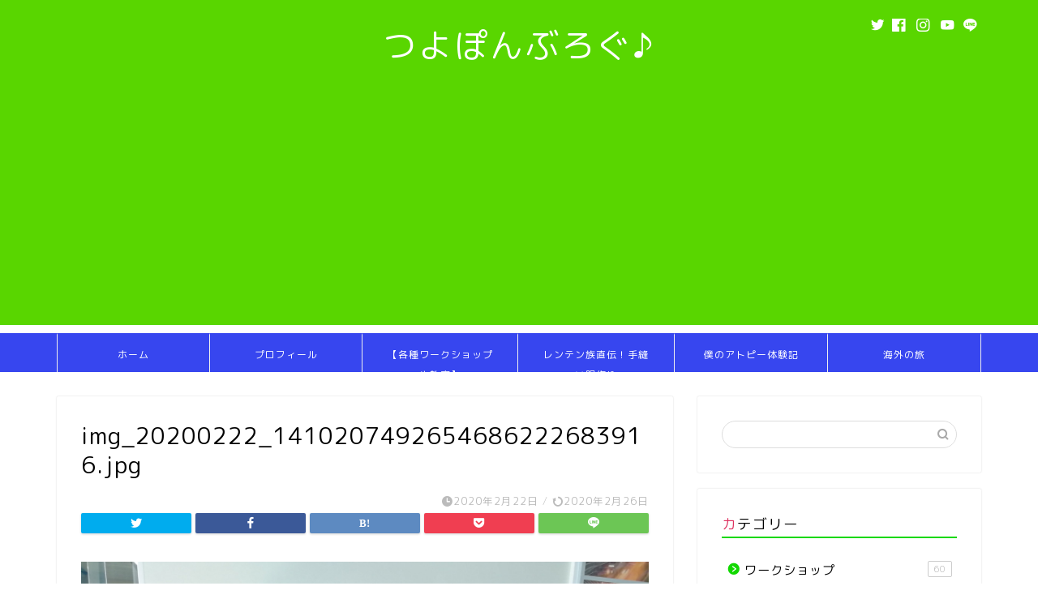

--- FILE ---
content_type: text/html; charset=utf-8
request_url: https://www.google.com/recaptcha/api2/aframe
body_size: 267
content:
<!DOCTYPE HTML><html><head><meta http-equiv="content-type" content="text/html; charset=UTF-8"></head><body><script nonce="LO1DD0zO_pHdFwnA13wH6Q">/** Anti-fraud and anti-abuse applications only. See google.com/recaptcha */ try{var clients={'sodar':'https://pagead2.googlesyndication.com/pagead/sodar?'};window.addEventListener("message",function(a){try{if(a.source===window.parent){var b=JSON.parse(a.data);var c=clients[b['id']];if(c){var d=document.createElement('img');d.src=c+b['params']+'&rc='+(localStorage.getItem("rc::a")?sessionStorage.getItem("rc::b"):"");window.document.body.appendChild(d);sessionStorage.setItem("rc::e",parseInt(sessionStorage.getItem("rc::e")||0)+1);localStorage.setItem("rc::h",'1768733661340');}}}catch(b){}});window.parent.postMessage("_grecaptcha_ready", "*");}catch(b){}</script></body></html>